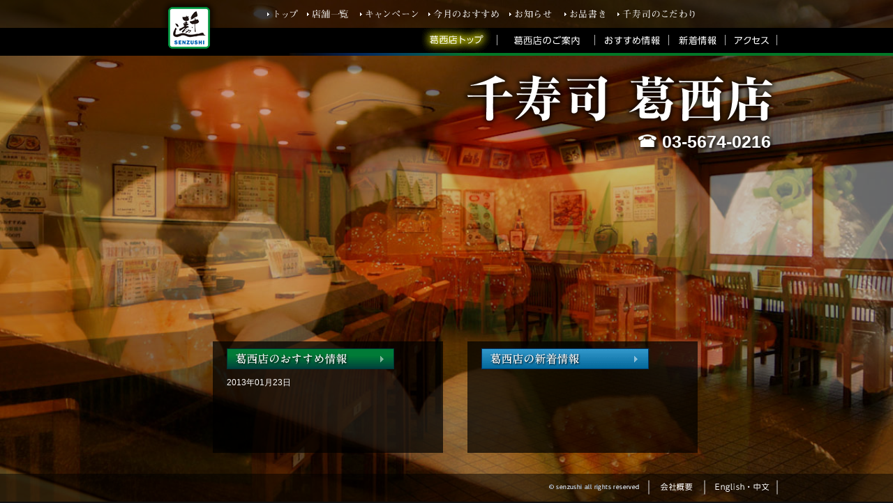

--- FILE ---
content_type: text/html; charset=UTF-8
request_url: https://sen-zushi.com/shop/index.php?s=9
body_size: 2318
content:
<!DOCTYPE html>
<html lang="ja">
<head>
<meta charset="utf-8">
<meta name="viewport" content="width=device-width, initial-scale=1">
<title>葛西店（江戸川区） | 千寿司 | 豊洲魚河岸直送の新鮮素材</title>
<link rel="stylesheet" href="../css/style.css?1657172551">
<link rel="apple-touch-icon" type="image/png" href="/apple-touch-icon-180x180.png">
<link rel="icon" type="image/png" href="/icon-192x192.png">
<script src="/js/jquery-3.6.0.min.js"></script>
<script src="https://code.jquery.com/jquery-migrate-1.4.1.js"></script>
<meta name="description" content="東西線の葛西駅中央口から徒歩約5分の場所にある千寿司葛西店では、豊洲市場直送の厳選した素材を専門の寿司職人が握り、お客様にご提供しております。またカウンター寿司には珍しく、価格を明記しておりますので安心してお召し上がり頂けます。">
<meta name="keywords" content="寿司,江戸川区,葛西">

<script src="../js/jquery.tinyscrollbar.min.js"></script>
<script src="../js/bgstretcher.js"></script>
<script>
jQuery(function($){
	$("body").bgStretcher({images: ['../images/shop/kasai/bg1.jpg','../images/shop/kasai/bg2.jpg','../images/shop/kasai/bg3.jpg'], imageWidth: 1200, imageHeight: 745, nextSlideDelay: 3000, slideShowSpeed: "slow"});
	$("#view_info").tinyscrollbar();
});
</script>
<script>
(function(i,s,o,g,r,a,m){i['GoogleAnalyticsObject']=r;i[r]=i[r]||function(){
  (i[r].q=i[r].q||[]).push(arguments)},i[r].l=1*new Date();a=s.createElement(o),m=s.getElementsByTagName(o)[0];a.async=1;a.src=g;m.parentNode.insertBefore(a,m)
})(window,document,'script','//www.google-analytics.com/analytics.js','ga');
  ga('create', 'UA-46262077-1', 'sen-zushi.com');
  ga('send', 'pageview');
</script>
</head>
<body class="shop s9">

<div id="header">
<div class="inner">
<a href="../"><img class="logo" src="../images/common/logo_small.png" width="82" height="80" alt="千寿司"></a>
<ul class="top_navi">
<li class="hd1"><a href="../"><img src="../images/common/common_hd.png" alt="千寿司 TOP" width="736" height="80"></a></li>
<li class="hd8"><a href="#"><img src="../images/common/common_hd.png" alt="店舗一覧" width="736" height="80"></a>
	<ul>
	<li class="sp2"><a href="../shop/index.php?s=7"><img src="../images/common/shop_menu.gif" alt="浦安店"></a></li>
	<li class="sp3"><a href="../shop/index.php?s=8"><img src="../images/common/shop_menu.gif" alt="行徳店"></a></li>
	<li class="sp4"><a href="../shop/index.php?s=9"><img src="../images/common/shop_menu.gif" alt="葛西店"></a></li>
	<li class="sp5"><a href="../shop/index.php?s=12"><img src="../images/common/shop_menu.gif" alt="門前仲町店"></a></li>
	<li class="sp6"><a href="../shop/index.php?s=14"><img src="../images/common/shop_menu.gif" alt="西葛西店"></a></li>
	<li class="sp7"><a href="https://sushi-kaiou.jp/" target="_blank"><img src="../images/common/shop_menu.gif" alt="海王店"></a></li>
	<li class="sp8"><a href="../shop/index.php?s=15"><img src="../images/common/shop_menu.gif" alt="吾妻橋店"></a></li>
	<li class="sp9"><a href="../shop/index.php?s=16"><img src="../images/common/shop_menu.gif" alt="菊川店"></a></li>
	</ul>
</li>
<li class="hd2"><a href="../campaign/"><img src="../images/common/common_hd.png" alt="キャンペーン" width="736" height="80"></a></li>
<li class="hd3"><a href="../recommend/"><img src="../images/common/common_hd.png" alt="今月のおすすめ" width="736" height="80"></a></li>
<li class="hd4"><a href="../info/"><img src="../images/common/common_hd.png" alt="お知らせ" width="736" height="80"></a></li>
<li class="hd5"><a href="../food/"><img src="../images/common/common_hd.png" alt="お品書き" width="736" height="80"></a></li>
<li class="hd6"><a href="../about/"><img src="../images/common/common_hd.png" alt="千寿司のこだわり" width="736" height="80"></a></li>
</ul>
</div>
</div>
<div id="shopnavi">
<div class="inner">
<ul>
<li class="b1"><a href="index.php?s=9"><img src="../images/shop/kasai/b1.gif" width="120" height="72" alt="葛西店（江戸川区）店トップ"></a></li>
<li class="b4"><a href="shop.php?s=9"><img src="../images/shop/kasai/b4.gif" width="140" height="72" alt="葛西店（江戸川区）のご案内"></a></li>
<li class="b2"><a href="reco.php?s=9"><img src="../images/shop/b2.gif" width="106" height="72" alt="葛西店（江戸川区） おすすめ情報"></a></li>
<li class="b3"><a href="info.php?s=9"><img src="../images/shop/b3.gif" width="81" height="72" alt="葛西店（江戸川区） 新着情報"></a></li>
<li class="b5"><a href="access.php?s=9"><img src="../images/shop/b5.gif" width="74" height="72" alt="葛西店（江戸川区） アクセス"></a></li>
</ul>
</div>
</div>
<div id="wrapper">
<div id="main_container">
<div id="main">
<h1><img src="../images/shop/kasai/title.png" alt="千寿司 葛西店（江戸川区）"></h1>
<div class="tel">03-5674-0216</div>

<div class="info_wrapper">
<div id="reco" class="rec">
<h2><a href="reco.php?s=9"><img src="../images/shop/kasai/bar_reco.gif" width="240" height="30" alt="葛西店（江戸川区）のおすすめ情報"></a></h2>
<span>2013年01月23日</span>
<p></p>
</div>



<div id="view_info">
<h2><a href="info.php?s=9"><img src="../images/shop/kasai/bar_news.gif" width="240" height="30" alt="葛西店（江戸川区）の新着情報"></a></h2>
<div class="scrollbar"><div class="track"><div class="thumb"><div class="end"></div></div></div></div>
<div class="viewport">
<div class="overview">
<ul class="view_info_list">
</ul>
</div>
</div>
</div><!-- /#view_info -->
</div><!-- /.info_wrapper -->


</div><!-- /#main -->
</div><!-- /#main_container -->


</div><!-- /#wrapper -->
<div id="footer">
<div class="inner">
<p>
<img class="copy" src="../images/common/ft_copy.gif" width="129" height="9" alt="&copy; senzushi all rights reserved">
<a class="f1" href="../company/"><img src="../images/common/ft_company.png" width="82" height="80" alt="会社概要"></a>
<a class="f3" href="../english/"><img src="../images/common/ft_eng.png" width="101" height="80" alt="English・中文"></a>
</p>
</div>
</div>

<script type="application/ld+json">
{
  "@context": "https://schema.org",
  "@type": "BreadcrumbList",
  "itemListElement":
  [
    {
      "@type": "ListItem",
      "position": 1,
      "item":
      {
        "@id": "/",
        "name": "千寿司 TOP"
      }
    },
    {
      "@type": "ListItem",
      "position": 2,
      "item":
      {
        "@id": "./?s=9",
        "name": "葛西店（江戸川区）"
      }
    }
  ]
}
</script>
</body>
</html>

--- FILE ---
content_type: text/css
request_url: https://sen-zushi.com/css/style.css?1657172551
body_size: 7597
content:
@charset "utf-8";

body,div,dl,dt,dd,ul,li,h1,h2,h3,h4,h5,pre,form,input,th,td,img{margin:0;padding:0;}
table{border-collapse:collapse;border-spacing:0;font-size: 100%;}
img,object{border:0;vertical-align: top;}
ul {list-style:none;}
ol {margin: 0; padding: 0 0 0 1.4em;}
caption,th {text-align:left;}
h1,h2,h3,h4,h5,h6{font-size:100%;}
em,address {font-style: normal;}

p {margin: 0 0 1em;padding: 0;}

body {
	background-color: #111;
	color: #fff;
	font-family:'ヒラギノ角ゴ Pro W3','Hiragino Kaku Gothic Pro','メイリオ',Meiryo,'ＭＳ Ｐゴシック','MS PGothic',sans-serif;
	font-size: 10px;
	text-align: center;
	line-height: 1.6;
}
/* font-size相対指定 14pxなら140% */

a:link {
	color: #fff;
}
a:visited {
	color: #fff;
}
a:hover {
	text-decoration: none;
}
#main a:link {
	color: #069;
}
#main a:visited {
	color: #609;
}
.r {
	text-align: right;
}
.c {
	text-align: center;
}
.accent,
.emph {
	font-weight: bold;
}
.attention,
.emph,
.alert {
	color: red;
}
.clear {
	clear: both;
}

/* ====== outline ====== */
html,body {
	width: 100%;
	height: 100%;
}
#wrapper {
	position: relative;
	width: 950px;
	min-height: 100%;
	margin: 0 auto;
	text-align: left;
}
#main_container {
	width: 100%;
	padding-bottom: 40px;
	float: right;
}

#main {
	min-height: 100%;
/*	overflow: visible;*/
}
#menu {
	position: relative;
	float: left;
	width: 220px;
	height: 100%;
	margin-left: 60px;
	background-color: #000;
	text-align: center;
	z-index: 15;
}
*:first-child+html #menu {
	position: absolute;
	float: none;
	top: 0;
	left: 60px;
	margin-left: 0;
	min-height: 100%;
}
#side {
	position: absolute;
	top: 0;
	right: 0;
	width: 190px;
	padding: 20px;
	background-color: rgba(0,0,0,0.7);
	z-index: 2;
}
.shop #side {
	top: 300px;
	width: 230px;
	padding: 10px;
}
* html #side {
	clear: both;
	background-color: #333;
	z-index: 100;
}
* html #menu {
	position: absolute;
	top: 0;
	left: 0;
	z-index: 10;
}
*:first-child+html #side {
	background: transparent url(../images/common/bg_ie7.png) repeat;
}
.path {
	position: fixed;
	top: 80px;
	width: auto;
	color: #ddd;
	text-shadow: 1px 1px #000;
	z-index: 2;
}
.path a {
	color: #ddd;
}


/* ====== menu ====== */
#menu h1 {
	margin-bottom: 4px;
}
#menu h1 a {
	display: inline-block;
	width: 175px;
	height: 133px;
	background: url(../images/common/bg_sprite.png) no-repeat;
}
.nav {
	margin-bottom: 15px;
	background: url(../images/common/bg_nav.gif) center bottom no-repeat;
}
.nav li {
	margin-bottom: 15px;
}
#gnav,
#fnav {
	width: 175px;
	margin: 0 auto;
}
#gnav li {
	float: left;
	width: 33px;
	margin-right: 2px;
}
#gnav a {
	display: block;
	width: 33px;
	height: 132px;
	background: url(../images/common/bg_sprite.png) -175px 0 no-repeat;
}
#gnav .g2 a {
	background-position: -208px 0;
}
#gnav .g3 a {
	background-position: -241px 0;
}
#gnav .g4 a {
	background-position: -274px 0;
}
#gnav .g5 a {
	background-position: -307px 0;
}
#snav {
	width: 185px;
	margin: 0 auto;
}
#snav li {
	float: left;
	width: 37px;
}
#snav a {
	display: block;
	width: 37px;
	height: 90px;
	background: url(../images/common/bg_sprite.png) 0 -133px no-repeat;
}
#snav .s2 a {
	background-position: -37px -133px;
}
#snav .s3 a {
	background-position: -74px -133px;
}
#snav .s4 a {
	background-position: -111px -133px;
}
#snav .s5 a {
	background-position: -148px -133px;
}
#snav .s6 a {
	height: 106px;
	background-position: -185px -133px;
}
#snav .s7 a {
	height: 106px;
	background-position: -222px -133px;
}
#snav .s8 a {
	background-position: -259px -133px;
}
#snav .s9 a {
	height: 120px;
	background-position: -296px -133px;
}
#snav .s10 a {
	background-position: -333px -133px;
}
#snav .s11 a {
	height: 120px;
	background-position: -370px -133px;
}
#snav .s12 a {
	height: 120px;
	background-position: -407px -133px;
}
#fnav {
	margin-bottom: 30px;
}
#fnav a {
	display: inline-block;
	height: 20px;
	margin-bottom: 5px;
	background: url(../images/common/bg_sprite.png) 0 -223px no-repeat;
}
#fnav .f1,
#fnav .f2 {
	width: 54px;
}
#fnav .f2 {
	background-position: -54px -223px;
}
#fnav .f3 {
	width: 52px;
	background-position: -108px -223px;
}
#fnav .f4 {
	width: 86px;
	background-position: 0 -243px;
}
#menu h1 a:hover,
#gnav a:hover,
#snav a:hover,
#fnav a:hover {
	background-color: #fff;
}
#menu h1 a:hover img,
#gnav a:hover img,
#snav a:hover img,
.about #gnav .g1 a img,
.food #gnav .g2 a img,
.info #gnav .g3 a img,
.recommend #gnav .g4 a img,
.campaign #gnav .g5 a img,
.s5 #snav .s5 a img,
.s6 #snav .s6 a img,
.s7 #snav .s4 a img,
.s8 #snav .s3 a img,
.s9 #snav .s2 a img,
.s10 #snav .s1 a img,
.s11 #snav .s10 a img,
.s12 #snav .s9 a img,
.s13 #snav .s8 a img,
.s14 #snav .s7 a img,
.s15 #snav .s11 a img,
#fnav a:hover img {
	visibility: hidden;
}

/* ====== #header ====== */
#header {
	width: 100%;
	height: 40px;
	background-color: #000;
	background-color: rgba(0,0,0,0.5);
	position: fixed;
	z-index: 5;
}
*:first-child+html #header {
	left: 0;
	top: 0;
	background: transparent url(../images/common/bg_alpha.png) repeat;
}
#header .inner,
#shopnavi .inner,
#footer .inner {
	position: relative;
	width: 950px;
	margin: 0 auto;
}
#header .logo {
	position: relative;
	float: left;
	margin-left: 65px;
	z-index: 9;
}
#header .top_navi {
	float: right;
	width: 736px;
	height: 40px;
}
#header .home_top_navi {
	float: right;
	width: 211px;
	height: 40px;
}
#header .top_navi li,
#header .home_top_navi li {
	float: left;
	height: 40px;
}
#header .top_navi li a,
#header .home_top_navi li a {
	display: block;
	height: 40px;
	overflow: hidden;
}
#header .top_navi li.hd1,
#header .top_navi li.hd1 a {
	width: 56px;
}
#header .top_navi li.hd2,
#header .top_navi li.hd2 a {
	width: 97px;
}
#header .top_navi li.hd2 a img {
	margin-left: -132px;
}
#header .top_navi li.hd3,
#header .top_navi li.hd3 a {
	width: 116px;
}
#header .top_navi li.hd3 a img {
	margin-left: -229px;
}
#header .top_navi li.hd4,
#header .top_navi li.hd4 a {
	width: 76px;
}
#header .top_navi li.hd4 a img {
	margin-left: -345px;
}
#header .top_navi li.hd5,
#header .top_navi li.hd5 a {
	width: 79px;
}
#header .top_navi li.hd5 a img {
	margin-left: -421px;
}
#header .top_navi li.hd6,
#header .top_navi li.hd6 a {
	width: 128px;
}
#header .top_navi li.hd6 a img {
	margin-left: -500px;
}
#header .top_navi li.hd7,
#header .top_navi li.hd7 a {
	width: 108px;
}
#header .top_navi li.hd7 a img {
	margin-left: -628px;
}
#header .top_navi li.hd8,
#header .top_navi li.hd8 a {
	width: 76px;
}
#header .top_navi li.hd8 a img {
	margin-left: -56px;
}
#header .top_navi li a:hover img,
.campaign #header .top_navi li.hd2 a img,
.recommend #header .top_navi li.hd3 a img,
.info #header .top_navi li.hd4 a img,
.food #header .top_navi li.hd5 a img,
.about #header .top_navi li.hd6 a img,
.contact #header .top_navi li.hd7 a img,
#header .top_navi li.hd8:hover a[href="#"] img {
	margin-top: -40px;
}
#header .home_top_navi li.hhd1,
#header .home_top_navi li.hhd1 a {
	width: 105px;
}
#header .home_top_navi li.hhd2,
#header .home_top_navi li.hhd2 a {
	width: 106px;
}
#header .home_top_navi li.hhd2 a img {
	margin-left: -105px;
}
#header .home_top_navi li a:hover img {
	margin-top: -40px;
}

/* ====== shops pulldown ====== */
#header .top_navi li.hd8 {
	position: relative;
}
#header .top_navi li.hd8 ul {
	display: none;
	position: absolute;
	top: 30px;
	left: -30px;
	height: 398px;
	z-index: 500;
}
#header .top_navi li.hd8:hover ul {
	display: block;
}
#header .top_navi li.hd8 li {
	width: 150px;
	height: 39px;
}
#header .top_navi li.hd8 li a {
	display: block;
	width: 150px;
	height: 39px;
	overflow: hidden;
}
#header .top_navi li.hd8 li a img {
	margin-left: -150px;
}
#header .top_navi li.hd8 li.sp1,
#header .top_navi li.hd8 li.sp1 a {
	height: 48px;
}
#header .top_navi li.hd8 li.sp1 a img {
	margin-top: 0;
}
#header .top_navi li.hd8 li.sp2,
#header .top_navi li.hd8 li.sp2 a {
	height: 38px;
}
#header .top_navi li.hd8 li.sp2 a img {
	margin-top: -48px;
}
#header .top_navi li.hd8 li.sp3 a img {
	margin-top: -86px;
}
#header .top_navi li.hd8 li.sp4 a img {
	margin-top: -125px;
}
/* #header .top_navi li.hd8 li.sp5 a img {
	margin-top: -164px;
} */
/*
#header .top_navi li.hd8 li.sp5 a img {
	margin-top: -203px;
}*/
#header .top_navi li.hd8 li.sp5 a img {
	margin-top: -242px;
}
/* #header .top_navi li.hd8 li.sp8 a img {
	margin-top: -281px;
} */
#header .top_navi li.hd8 li.sp6 a img {
	margin-top: -320px;
}
#header .top_navi li.hd8 li.sp7 a img {
	margin-top: -359px;
}
#header .top_navi li.hd8 li.sp8 a img {
	margin-top: -398px;
}
#header .top_navi li.hd8 li.sp9 a img {
	margin-top: -437px;
}
#header .top_navi li.hd8 li a:hover img {
	margin-left: 0;
}

/* ====== #footer ====== */
#footer {
	position: relative;
	width: 100%;
	height: 40px;
	margin-top: -40px;
	margin-bottom: -40px;
	background-color: rgba(0,0,0,0.5);
}
*:first-child+html #footer {
	background-image: url(../images/common/bg_alpha.png);
}
#footer .inner {
	position: relative;
	top:0;
	text-align: right;
	line-height: 1;
}
#footer .inner p {
	position: absolute;
	top: 0;
	right: 0;
	margin-bottom: 0;
}
#footer .copy {
	margin-top: 15px;
	margin-right: 10px;
}
#footer a {
	display: inline-block;
	height: 40px;
	overflow: hidden;
}
#footer a:hover img,
.company #footer .f1 img,
.recruitment   #footer .f2 img,
.english #footer .f3 img {
	margin-top: -40px;
}

/* ====== bgstretcher ====== */

.bgstretcher-area { text-align: left; }
.bgstretcher, .bgstretcher UL, .bgstretcher UL LI {
	position: absolute;
	top: 0;
	left: 0;
}
.bgstretcher UL, .bgstretcher UL LI {
	margin: 0;
	padding: 0;
	list-style: none;
}
.bgstretcher {
	background: black;
	overflow: hidden;
	width: 100%;
	position: fixed;
	z-index: 1;
	_position: absolute; /*IE6 doesn't support fixed positioning*/
	top: 0;
	left: 0;
}
.bgstretcher-area,
.bgstretcher-page { height: 100%; }


/* ====== home ====== */
.home #wrapper {
	height: 100%;
	padding-bottom: 0;
}

.home #main_container {
	position: absolute;
	top: 0;
	right: 0;
	height: 100%;
	width: 720px;/*950px;*/
	padding-bottom: 0;
}
.home #main {
	position: relative;
	height: 100%
}
.home .banners {
	position: absolute;
	bottom: 60px;
	right: 0;
	height: 55px;
	text-align: right;
}
.home .banners li {
	display: inline-block;
	width: 132px;
	height: 55px;
	margin-left: 20px;
}
*:first-child+html .home .banners li {
	display: inline;
}

#view {
	margin-bottom: 20px;
	text-align: center;
}
#view .viewport {
	position: relative;
	width: 190px;
	height: 175px;
	margin: 10px 0;
	text-align: left;
	overflow: hidden;
}

#view .overview {
	position: absolute;
	top: 20px;
	height: 175px;
}
#view .overview li {
	float: left;
	width: 190px;
	height: 80px;
	margin-bottom: 15px;
}
.disable {
	visibility: hidden;
}
/* Tiny Scrollbar */
#view_info h2{
	margin-bottom: 10px;
}
#view_info .viewport {
	position: relative;
	width: 170px;
	height: 250px;
	overflow: hidden;
}
.shop #view_info .viewport {
	width: 210px;
	height: 100px;
}
#view_info .overview {
	position: absolute;
	left: 0;
	top: 0;
}
#view_info .scrollbar{
	position: relative;
	float: right;
	width: 15px;
	/*background: transparent url(../images/bg-scrollbar-track-y.png) 0 0 no-repeat;*/
	background-color: #666;
}
#view_info .track {
	position: relative;
	height: 100%;
	width:15px;
	/*padding: 0 1px;
	background: transparent url(../images/bg-scrollbar-trackend-y.png) no-repeat 0 100%;*/
}
#view_info .thumb {
	position: absolute;
	top: 0;
	left: -5px;
	height: 20px;
	width: 25px;
	background: transparent url(../images/home/bg-scrollbar-thumb-y.png) no-repeat 50% 100%;
	cursor: pointer;
	overflow: hidden;
	border-radius: 5px;
}
#view_info .thumb .end {
	height: 5px;
	width: 25px;
	background: transparent url(../images/home/bg-scrollbar-thumb-y.png) no-repeat 50% 0;
	overflow: hidden;
	border-radius: 5px;
}
#view_info .disable {
	display: none;
}
.noSelect {
	user-select: none;
	-o-user-select: none;
	-moz-user-select: none;
	-khtml-user-select: none;
	-webkit-user-select: none;
}

.view_info_list li {
	margin-bottom: 10px;
	font-size: 12px;
}
.view_info_list .date {
	font-size: 10px;
}


/* ====== #shopnavi ====== */
#shopnavi {
	position: fixed;
	top: 40px;
	width: 100%;
	height: 40px;
	background: #000 url(../images/common/line.png) right bottom no-repeat;
	z-index: 2;
}
*:first-child+html #shopnavi {
	left: 0;
}
#shopnavi ul {
	float: right;
}
#shopnavi li {
	float: left;
	position: relative;
}
#shopnavi li:after {
	content: '';
	position: absolute;
	top: 10px;
	right: 1px;
	width: 1px;
	height: 15px;
	background-color: #ddd;
	opacity: 0.8;
}
#shopnavi li.b1 {
	width: 120px;
}
#shopnavi li.b2 {
	width: 106px;
}
#shopnavi li.b3 {
	width: 81px;
}
#shopnavi li.b4 {
	width: 140px;
}#shopnavi li.b5 {
	width: 74px;
}
#shopnavi li a {
	display: inline-block;
	height: 36px;
	overflow: hidden;
}
#shopnavi li a:hover img,
.shop #shopnavi .b1 a img,
.snews #shopnavi .b2 a img,
.sinfo #shopnavi .b3 a img,
.sabout #shopnavi .b4 a img,
.access #shopnavi .b5 a img {
	margin-top: -36px;
}

/* ====== shop ====== */
.shop #main_container,
.shop #main {
	margin-left: 0;
}
.shop #main h1 {
	margin-top: 100px;
	text-align: right;
}
.tel {
	float: right;
	width: 200px;
	margin-right: 10px;
	background: url(../images/shop/icon_tel.png) 10px 10px no-repeat;
	font-size: 250%;
	font-weight: bold;
	font-family: Helvetica,Arial,sans-serif;
	text-align: right;
	text-shadow: 2px 2px 5px #000;
}
.shop_tel {
	padding-left: 36px;
	background: url(../images/shop/icon_tel.png) 0 10px no-repeat;
	font-size: 250%;
	font-weight: bold;
	font-family: Helvetica,Arial,sans-serif;
	text-shadow: 2px 2px 5px #000;
}
.sabout .shop_tel,
.sinfo .shop_tel,
.snews .shop_tel {
	position: absolute;
	top: 35px;
	right: 35px;
	z-index: 3;
}
.ad,
.rec {
	font-size: 120%;
}
.shop .info_wrapper {
	position: absolute;
	bottom: 70px;
	left: 140px;
	height: 160px;
}
.shop #reco,
.shop #view_info {
	float: left;
	width: 300px;
	height: 140px;
	padding: 10px 10px 10px 20px;
	background-color: rgba(0,0,0,0.7);
}
*:first-child+html .shop #reco,
*:first-child+html .shop #view_info {
	background: transparent url(../images/common/bg_ie7.png) repeat;
}
.shop #view_info {
	margin-left: 35px;
}
.rec h2 {
	position: relative;
	margin-bottom: 10px;
}
.rec h2 span {
	position: absolute;
	top: 5px;
	left: 10px;
	font-weight: bold;
}
.shop #view_info a {
	color: #fff;
}


/* ====== access, sinfo ====== */
.contact #main {
	margin-top: 100px;
	background-color: #fff;/* url(../images/shop/bg_shop_detail.jpg) center top no-repeat;*/
	color: #000;
}

.area {
	width: 950px;
	margin-top: 80px;
	background-color: #000;
}
#gmap {
	float: left;
	width: 633px;
	height: 398px;
}
.sinfo_list h2,
.sinfo_detail h2 {
	margin-bottom: 25px;
}
.area .acc_info {
	float: left;
	width: 287px;
	padding-top: 40px;
	padding-left: 30px;
}

.area .tel {
	display: block;
	float: none;
	margin: 10px 0;
	padding-left: 40px;
	background: url(../images/shop/icon_tel.gif) 0 50% no-repeat;
	text-align: left;
}
.area dl {
	margin-right: 20px;
}
.area dt {
	float: left;
	width: 60px;
}
.area dd {
	margin-bottom: 10px;
	padding-left: 65px;
	font-size: 120%;
}
.area .acc_img {
	clear: both;
}
.sinfo_list,
.sinfo_detail {
	margin-top: 80px;
	padding: 30px;
	background-color: #000;
	background-color: rgba(0,0,0,0.75);
}
.sinfo .sinfo_list,
.snews .sinfo_list {
	position: relative;
}
.sinfo_list li {
	width: 869px;
	margin-bottom: 35px;
	padding: 19px 0 9px 19px;
	border: solid 1px #ccc;
}
#main .sinfo_list a,
#main .stamp a {
	color: #fff;
}
.sinfo_summary {
	float: left;
	width: 710px;
}
.snews .sinfo_summary {
	float: none;
	width: 400px;/*850px;*/
	margin: 0 auto;
}
.sinfo_summary a:link,
.sinfo_summary a:visited {
	color: #fff;
}
.sinfo_summary .tag {
	display: inline-block;
	min-width: 100px;
	margin-bottom: 4px;
	margin-right: 1em;
	background-color: #069;
	color: #fff;
	font-size: 12px;
	text-align: center;
}
.sinfo_summary h3 {
	position: relative;
	padding-left: 10px;
	font-size: 140%;
	font-weight: bold;
}
.sinfo_summary h3 a:after {
	position: absolute;
	display: block;
	top: 8px;
	left: 0;
	content: ' ';
	width: 4px;
	height: 8px;
	background: url(../images/common/bg_sprite.png) -340px -17px no-repeat;
	z-index: 3;
}
.sinfo_summary p {
	margin-bottom: 0;
	width: 470px;
	padding: 10px;
	font-size: 120%;
}
.snews .sinfo_summary p,
.snews .sinfo_summary .stamp {
	width: 100%;
	padding: 10px 0;
}
.stamp {
	border-top: dotted 1px #999;
	text-align: right;
}
.sinfo_summary .stamp {
	width: 690px;
	padding-bottom: 0;
	font-size: 100%;
}
.sinfo_thumb {
	float: left;
	width: 159px;
	text-align: center;
}
.sinfo_detail .sinfo_thumb {
	float: right;
	width: 200px;
	margin-bottom: 20px;
	margin-left: 30px;
}
.sinfo_detail {
	font-size: 140%;
}
.sinfo_detail h3,
.info .sinfo_detail h2 {
	margin-bottom: 20px;
	padding: 13px 20px;
	background-color: #000;
	color: #fff;
	font-weight: bold;
	text-align: left;
}
.sinfo_content {
	margin-bottom: 20px;
}
.sinfo_detail .stamp {
	clear: both;
	padding-top: 10px;
	font-size: 12px;
}
.sinfo_detail .stamp a {
	position: relative;
	float: left;
	padding-left: 10px;
}
.sinfo_detail .stamp a:after {
	position: absolute;
	top: 5px;
	left: 0;
	content: ' ';
	width: 4px;
	height: 8px;
	background: url(../images/common/bg_sprite.png) -340px -25px no-repeat;
}
.appear {
	position: relative;
	margin-top: 80px;
}
.appear h2 {
	position: absolute;
	top: 35px;
	left: 40px;
	z-index: 3;
}
#show {
	position: relative;
	height: 635px;
	overflow: hidden;
}
#show .viewport {
	position: relative;
	float: left;
	width: 950px;
	height: 555px;
	text-align: left;
	overflow: hidden;
}

#show .overview {
	position: absolute;
	top: 0;
}
#show .overview li {
	float: left;
	width: 950px;
	height: 555px;
}
#show .overview li p {
	position: absolute;
	top: 300px;
	right: 20px;
	width: 280px;
	min-height: 60px;
	height: auto !important;
	height: 60px;
	padding: 15px;
	background-color: rgba(0,0,0,0.4);
	color: #fff;
	font-size: 12px;
}
#show .pager {
	clear: both;
	height: 65px;
	padding-top: 15px;
	background-color: #000;
}
#show .pager li {
	float: left;
	margin-left: 20px;
}
#show .pager a{
	outline-style: none;
}
#show .pager a.active img {
	box-shadow: 0 0 6px #ffc;
}

/* ====== food ====== */

.food #footer,
.about #footer,
.contact #footer,
.info #footer,
.recruitment  #footer {
	position: fixed !important;
	bottom: 0;
	left: 0;
	margin: 0;
}

.food #main {
	margin-top: 100px;
	background-color: #fff;
	color: #000;
}
.food #main.food_top {
	padding-bottom: 10px;
	background: #fff url(../images/food/top_bg.jpg) right bottom no-repeat;
}
.food.nigiri #main,
.food.set-menu #main,
.food.side-menu #main,
.food.take-out #main,
.food.drink #main {
	background-color: transparent;
	background-image: url(../images/common/bg_alpha2.png);
	color: #fff;
}
.food_navi ul {
	width: 660px;
	height: 31px;
	margin: 0 auto 20px;
}
.food_navi.extra ul {
	margin-bottom: 40px;
}
.food_navi a {
	display: block;
	height: 31px;
	overflow: hidden;
}
.food_navi a:hover img,
.nigiri .food_navi .f1 a img,
.set-menu .food_navi .f2 a img,
.side-menu .food_navi .f3 a img,
.take-out .food_navi .f4 a img,
.drink .food_navi .f5 a img {
	margin-top: -31px;
}
.food_navi li {
	float: left;
}
.food_navi .f1,
.food_navi .f1 a {
	width: 90px;
}
.food_navi .f2,
.food_navi .f2 a {
	width: 143px;
}
.food_navi .f2 a img {
	margin-left: -90px;
}
.food_navi .f3,
.food_navi .f3 a {
	width: 203px;
}
.food_navi .f3 a img {
	margin-left: -233px;
}
.food_navi .f4,
.food_navi .f4 a {
	width: 119px;
}
.food_navi .f4 a img {
	margin-left: -436px;
}
.food_navi .f5,
.food_navi .f5 a {
	width: 105px;
}
.food_navi .f5 a img {
	margin-left: -555px;
}
.food_inner,
.inq_inner,
.sale_inner {
	width: 660px;
	padding: 40px 145px 30px;
	font-size: 120%;
}
.food_inner {
	padding-top: 20px;
}
.nigiri .food_inner,
.side-menu .food_inner {
	font-size: 140%;
}
.sale_inner {
	background-color: #222;
	background-color: rgba(0,0,0,0.75);
}
.food_inner h1 {
	margin: 0 -115px 20px;
}
.inq_inner h1 {
	text-align: center;
	margin-bottom: 30px;
}
.food_inner h2,
.inq_inner h2 {
	margin-bottom: 10px;
	padding: 3px 20px;
	background-color: #900;
	color: #fff;
	font-size: 16px;
}
.f_menu {
	position: relative;
	float: left;
	width: 432px;
	height: 238px;
	margin-bottom: 10px;
	margin-left: 30px;
	font-size: 120%;
}
.f_menu p {
	position: absolute;
	top: 93px;
	left: 20px;
	width: 160px;
	color: #fff;
}
.ftop {
	width: 660px;
	margin-top: 30px;
}
.ftop li {
	float: left;
	width: 320px;
}
.ftop li.fc {
	margin-right: 20px;
}
.ftop li h2 {
	margin-bottom: 20px;
	padding: 0;
}
.ftop .tn {
	float: left;
	margin-right: 15px;
}
.inner_list_wrapper {
	width: 660px;
	margin-bottom: 37px;
}
.inner_list {
	float: left;
	width: 320px;
}
.inner_list.l {
	margin-right: 20px;
}
.sp {
	color: #f00;
}
.nigiri .food_catch {
	margin-bottom: 52px;
}
.side-menu .food_catch {
	margin-bottom: 32px;
}
.food .sp.accent {
	font-size: 135%;
}
.name {
	font-weight: bold;
}
.inner_list ul {
	margin-bottom: 20px;
}
.inner_list li {
	position: relative;
	padding: 1px 8em 1px 0;
	border-bottom: dotted 1px #999;
}
.inner_list li .flo_r {
	float: right;
	text-align: right;
}
.inner_list .no_pad li {
	padding-right: 0;
}
.inner_list .price {
	position: absolute;
	top: 4px;
	right: 0;
}
.inner_list_wrapper .ftop li {
	border-bottom: dotted 1px #999;
	text-align: center;
}
.inner_list_wrapper .ftop li p {
	padding-top: 10px;
	text-align: left;
}
.inner_list_wrapper .ftop .name {
	font-size: 14px;
}
.flr {
	float: right;
}
ul.set {
	width: 440px;
}
ul.set li {
	padding: 3px 0;
	border-bottom: dotted 1px #999;
}
img.sa {
	margin: -30px 0 30px;
}
.take_out li img {
	margin-bottom: 15px;
}
.return a {
	position: relative;
	padding-left: 10px;
}
#main .return a:link,
#main .return a:visited {
	color: #fff;
}
.return a:after {
	position: absolute;
	top: 5px;
	left: 0;
	content: ' ';
	width: 5px;
	height: 9px;
	background: url(../images/common/bg_sprite.png) -340px -25px no-repeat;
}


/* ====== campaign, recommend, company ====== */
.campaign #main,
.recommend #main {
	position: relative;
	width: 950px;
	margin-top: 100px;
	padding: 20px 0;
	background-image: url(../images/common/bg_alpha2.png);
}
.campaign #main {
	padding-bottom: 60px;
}
.campaign #main h1 {
	position: absolute;
	top: 40px;
	right: 40px;
}
.campaign #main h2 {
	height: 40px;
	width: 650px;
	margin: 0 auto 10px;
	background: url(../images/campaign/bg_img.png);
	font-size: 20px;
	text-align: center;
	line-height: 40px;
	word-spacing: 1em;
}
.campaign #main h2 span {
	font-size: 12px;
	font-weight: normal;
}
.campaign #main p {
	margin-bottom: 0;
	font-size: 120%;
	text-align: center;
}
.campaign #main p.img_container {
	margin-bottom: 10px;
}
.campaign .pf img {
	margin-bottom: 10px;
	padding: 15px;
	background-image: url(../images/campaign/bg_img.jpg);
}
.recommend #main h1 {
	float: right;
	margin-right: 40px;
}
.recommend #main .stuff {
	float: right;
	width: 650px;
	margin-right: 30px;
	margin-bottom: 30px;
}
.info #main h1 {
	margin-bottom: 30px;
	padding-top: 30px;
	text-align: center;
}
.company #main,
.english #main {
	margin-top: 100px;
	padding: 20px 30px;
	background: url(../images/common/bg_alpha2.png);
	color: #fff;
}
.company #main table,
.contact #main table {
	width: 660px;
	font-size: 12px;
	line-height: 1.8;
}
.company #main table {
	margin: 30px auto 60px;
}
.recruitment  #main table {
	width: 660px;
	margin: 30px auto;
	line-height: 1.8
}
.company #main td,
.company #main th,
.contact #main td,
.contact #main th,
.recruitment  #main td,
.recruitment  #main th {
	padding: 10px;
	border-top: dotted 1px #999;
	border-bottom: dotted 1px #999;
	text-align: left;
	vertical-align: top;
}

.contact #main th {
	color: #069;
	font-size: 13px;
}
.recruitment  #main th {
	white-space: nowrap;
}
.company #main th {
	font-size: 13px;
}
.company #main th .rq,
.contact #main th .rq,
.recruitment  #main th .rq {
	float: right;
	color: #c00;
	font-weight: normal;
}
.company #main a {
	color: #c00;
}
.company #main .slist th,
.company #main .slist td {
	padding: 15px 10px;
}
.company #main .list_label {
	display: inline-block;
	width: 7.5em;
}


/* ====== inquiry ====== */
.inq_inn {
	padding-bottom: 20px;
	font-size: 140%;
}
inq_inn h1 {
	position: relative;
}
.inq_inn h2,
.inq_inn h3,
.inq_inn p {
	padding-left: 6px;
}
.inq_inn h2 {
	margin-bottom: 10px;
}
.inq_inn .divide,
.inq_inn_1 .inn_wrap {
	padding-bottom: 10px;
	background: url(../images/inquiry/line.gif) left bottom no-repeat;
}
.inq_inn .inn_wrap {
	width: 840px;
	padding-bottom: 14px;
}
.inq_inn_1 {
	position: relative;
	width: 840px;
	height: 272px;
	margin: -40px auto 30px;
	padding: 30px 30px 0;
	background-image: url(../images/inquiry/bg1.png);
	z-index: 2;
}
.inq_inn_1 .inn_wrap div {
	float: left;
	width: 369px;
	padding-left: 50px;
}
.inq_inn_1 .inn_wrap div:first-child {
	border-right: 2px solid #000;
}
.inq_inn_1 .inn_wrap h3 {
	font-size: 23px;
	line-height: 1;
}
.inq_inn_1 .inn_wrap a img {
	margin: 24px 0 5px;
}
.inq_inn_2 {
	width: 840px;
	height: 533px;
	margin: 0 auto;
	padding: 30px 30px 0;
	background-image: url(../images/inquiry/bg2.jpg);
}
.inq_inn_2 p.c {
	margin-bottom: 0;
	font-size: 186%;
	line-height: 1;
}
.inq_inn_2 p.c img {
	margin-right: 15px;
	vertical-align: middle;
}
.inq_inn_2 p.c .tel_icon {
	padding-left: 30px;
	background: url(../images/inquiry/tel_icon.gif) 0 50% no-repeat;
	font-size: 32px;
	font-family: Helvetica,Arial,sans-serif;
	font-weight: bold;
	vertical-align: middle;
}
.inq_inn_2 h3 {
	clear: left;
	margin: 10px 0;
	padding-bottom: 3px;
	border-bottom: 2px solid #000;
}
.inq_inn_2 li {
	float: left;
	width: 360px;
	margin-left: 60px;
	font-size: 130%;
	line-height: 1.4;
}
.inq_inn_2 .label {
	display: inline-block;
	width: 110px;
	vertical-align: middle;
}
.inq_inn_2 .tnum {
	padding-left: 30px;
	background: url(../images/inquiry/tel_icon.gif) 0 50% no-repeat;
	font-size: 25px;
	font-family: Helvetica,Arial,sans-serif;
	font-weight: bold;
	vertical-align: middle;
}
.sbmt {
	padding-top: 20px;
	text-align: center;
}

.enq {
	margin: 20px 0;
}
.enq h3 {
	margin-bottom: 10px;
	padding: 4px 10px;
	border-left: 10px solid #900;
	background-color:#eee;
	color:#900;
	font-size: 116%;
}
.enq ul {
	border-top: 1px dotted #999;
}
.enq li {
	padding: 15px 0 5px;
	border-bottom: 1px dotted #999;
}
.enq li b span {
	color: #069;
}
.enq li label {
	margin-right: 1em;
}
.enq li textarea {
	width: 99%;
}

/* ====== english ====== */

.english .inq_inner {
	padding-top: 40px;
	font-size: 170%;
}
.english .inner_list .tn {
	float: left;
	margin-right: 20px;
}
.eng_menu_unit {
  margin-bottom: 30px;
}

/* ====== sale ====== */
.sale {
	border: solid 1px #ccc;
	border-bottom-style: none;
}
.sale li {
	border-bottom: solid 1px #ccc;
}
.sale p {
	display: none;
	margin-bottom: 0;
	padding: 10px 20px;
}
.sale h2 {
	position: relative;
	height: 40px;
	padding: 0 20px;
	background-color: #eee;
	color: #069;
	font-size: 14px;
	font-weight: bold;
	text-decoration: underline;
	line-height: 40px;
	cursor: pointer;
}
.sale h2.on {
	border-bottom: solid 1px #ccc;
}
.sale h2:after {
	position: absolute;
	top: 10px;
	right: 10px;
	content: ' ';
	width: 20px;
	height: 20px;
	background: url(../images/info/switch.gif) 0 -20px no-repeat;
}
.sale h2.on:after {
	background-position: 0 0;
}


/* ====== about ====== */
.about #main {
	margin-top: 100px;
}
.about .content {
	position: relative;
}
.about .content p {
	position: absolute;
	top: 183px;
	left: 40px;
	width: 300px;
	font-size: 140%;
}
.about .content.p3 p {
	top: 118px;
	color: #000;
}
.about .content.p5 p {
	top: 172px;
	color: #000;
}


/* ====== recruitment====== */
.recruitment  #main {
	margin-top: 100px;
	padding: 20px 30px;
	background-color: #fff;
	color: #000;
	font-size: 140%;
}
.recruitment  #main h1 {
	margin-bottom: 30px;
}
.main_img_container {
	width: 680px;
	margin: 0 auto 50px;
}
.recruitment  #main p.c {
	font-size: 121%;
}
.recruitment  #main td.job {
	padding-bottom: 70px;
}
.recruitment  #main td.form {
	padding-bottom: 40px;
}
td.form a img {
	margin-top: 10px;
}

/* ====== info ====== */
.info_list {
	width: 890px;
	margin-top: 80px;
	padding: 30px;
	background: url(../images/common/bg_alpha2.png);
}
.info_list h1 {
	float: right;
	margin-right: 12px;
}
.info_list ul {
	float: left;
	width: 793px;
}
.info_list li {
	width: 753px;
	margin-bottom: 35px;
	padding: 19px;
	border: 1px solid #fff;
}
.info_summary {
	float: left;
	width: 600px;
}
.info_thumb {
	float: left;
	margin-left: 28px;
}
.info_summary .tag {
	display: block;
	width: 125px;
	height: 27px;
	line-height: 27px;
	background-color: #900;
	font-size: 150%;
	text-align: center;
}
.info_summary h3 {
	margin: 5px 0;
	font-size: 150%;
}
.info_summary p {
	font-size: 120%;
}

.tmpMsg {
	width: 500px;
	margin: 60px auto;
	padding: 10px;
	background-color: #000;
	font-size: 16px;
}
.s13 #shopnavi li {
	visibility: hidden;
}
.s13 #shopnavi .b1 {
	visibility: visible;
}


/* ====== clearfix ====== */
/* *note* fix 'width' for ie6-7 */

.clearfix:after,
#wrapper:after,
#menu:after,
#gnav:after,
#snav:after,
#fnav:after,
.recommend #main:after,
.food #main:after,
.sinfo_list li:after,
.ftop:after,
.inner_list_wrapper:after,
.inner_list li:after,
.english .inq_inner:after,
.info_list:after,
.info_list li:after,
.inq_inn .inn_wrap:after,
.inq_inn_2 ul:after,
.eng_menu_unit:after {
	content:'.';
	display:block;
	clear:both;
	height:0;
	visibility: hidden;
}


--- FILE ---
content_type: text/plain
request_url: https://www.google-analytics.com/j/collect?v=1&_v=j102&a=662714992&t=pageview&_s=1&dl=https%3A%2F%2Fsen-zushi.com%2Fshop%2Findex.php%3Fs%3D9&ul=en-us%40posix&dt=%E8%91%9B%E8%A5%BF%E5%BA%97%EF%BC%88%E6%B1%9F%E6%88%B8%E5%B7%9D%E5%8C%BA%EF%BC%89%20%7C%20%E5%8D%83%E5%AF%BF%E5%8F%B8%20%7C%20%E8%B1%8A%E6%B4%B2%E9%AD%9A%E6%B2%B3%E5%B2%B8%E7%9B%B4%E9%80%81%E3%81%AE%E6%96%B0%E9%AE%AE%E7%B4%A0%E6%9D%90&sr=1280x720&vp=1280x720&_u=IEBAAAABAAAAACAAI~&jid=458893289&gjid=1460244951&cid=1595631484.1769744064&tid=UA-46262077-1&_gid=1084718902.1769744064&_r=1&_slc=1&z=791264204
body_size: -450
content:
2,cG-KBBRKP982H